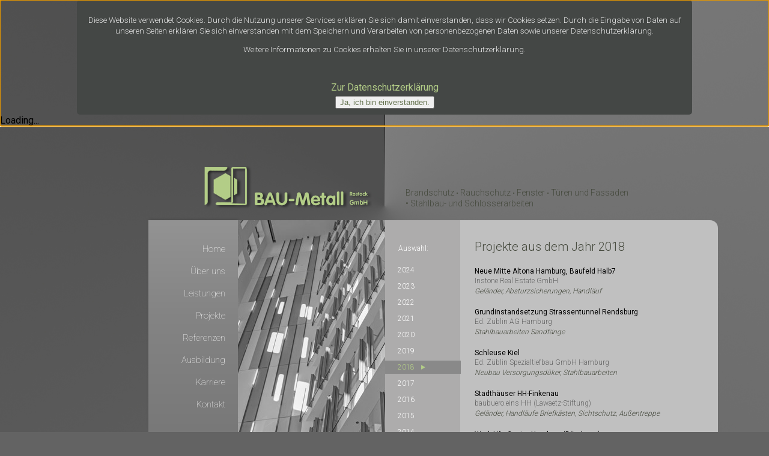

--- FILE ---
content_type: text/html; charset=utf-8
request_url: https://bau-metall.de/de/2018
body_size: 3811
content:
<!doctype html>
<html lang="de-de">
<head>
  <base href="https://bau-metall.de/de/2018" />
	<meta http-equiv="content-type" content="text/html; charset=utf-8" />
	<meta name="author" content="Frank" />
	<meta name="generator" content="Joomla! - Open Source Content Management" />
	<title>2018</title>
	<link href="/templates/bau-metall-projekte/favicon.ico" rel="shortcut icon" type="image/vnd.microsoft.icon" />
	<link href="/media/plg_system_jcepro/site/css/content.min.css?badb4208be409b1335b815dde676300e" rel="stylesheet" type="text/css" />
	<link href="/media/mod_responsivemenu/css/theme1.css.php?maxMobileWidth=1000&amp;menuBG=%23050505&amp;textColor=%23ffffff&amp;textColor2=%23ffffff&amp;rootItemsCount=10&amp;moduleid=102" rel="stylesheet" type="text/css" />
	<link href="https://bau-metall.de/plugins/system/fmalertcookies/assets/css/bootstrap.min.css" rel="stylesheet" type="text/css" />
	<link href="https://bau-metall.de/plugins/system/fmalertcookies/assets/css/custom.css" rel="stylesheet" type="text/css" />
	<link href="https://bau-metall.de/plugins/system/fmalertcookies/assets/css/magnific-popup.css" rel="stylesheet" type="text/css" />
	<link href="/media/widgetkit/wk-styles-dc453aa9.css" rel="stylesheet" type="text/css" id="wk-styles-css" />
	<script src="/media/jui/js/jquery.min.js?ca693edd0816ec0a900f44105e0949f9" type="text/javascript"></script>
	<script src="/media/jui/js/jquery-noconflict.js?ca693edd0816ec0a900f44105e0949f9" type="text/javascript"></script>
	<script src="/media/jui/js/jquery-migrate.min.js?ca693edd0816ec0a900f44105e0949f9" type="text/javascript"></script>
	<script src="/media/system/js/caption.js?ca693edd0816ec0a900f44105e0949f9" type="text/javascript"></script>
	<script src="/modules/mod_responsivemenu/js/jquery.easing.1.3.js" type="text/javascript" defer="defer"></script>
	<script src="/modules/mod_responsivemenu/js/theme1.js" type="text/javascript" defer="defer"></script>
	<script src="https://cdnjs.cloudflare.com/ajax/libs/magnific-popup.js/1.0.0/jquery.magnific-popup.min.js" type="text/javascript"></script>
	<script src="/media/widgetkit/uikit-480813ad.js" type="text/javascript"></script>
	<script src="/media/widgetkit/wk-scripts-dc755601.js" type="text/javascript"></script>
	<script type="text/javascript">
jQuery(window).on('load',  function() {
				new JCaption('img.caption');
			});
	</script>

  <meta name="viewport" content="width=device-width, initial-scale=1.0, maximum-scale=1.0, user-scalable=0" />
  <link rel="apple-touch-icon-precomposed" href="/images/apple-touch-icon-57x57-precomposed.png">
  <link rel="apple-touch-icon-precomposed" sizes="72x72" href="/images/apple-touch-icon-72x72-precomposed.png">
  <link rel="apple-touch-icon-precomposed" sizes="114x114" href="/images/apple-touch-icon-114x114-precomposed.png">
  <link rel="apple-touch-icon-precomposed" sizes="144x144" href="/images/apple-touch-icon-144x144-precomposed.png">
  
  <link rel="stylesheet" href="/templates/bau-metall-projekte/css/template.css">
  <link href='https://fonts.googleapis.com/css?family=Roboto:400,500,700,900,300,100' rel='stylesheet' type='text/css'>
	<!-- Get Body URL -->
	</head>
  
<body class="index 2018" onload="lswitch()">
<div class="background">
<div class="fluid-wrapper">

	<div class="header">
		<div class="logo"><img src="/templates/bau-metall/images/logo.png"></div>
		<div class="responsive-navigation">
				<a class="toggleMenu " href="#"><span>Menu</span></a>
	<ul id="responsiveMenu102" class="responsiveMenuTheme1  " data-maxmobilewidth = "1000" data-parentLinkDoubleSwitch="0">
	<li id="item-101" class="first"><a href="/de/" ><span class="linker">Home</span></a></li><li id="item-108"><a href="/de/ueber-uns" ><span class="linker">Über uns</span></a></li><li id="item-110"><a href="/de/leistungen" ><span class="linker">Leistungen</span></a></li><li id="item-109"><a href="/de/2024" ><span class='linker'>Projekte</span></a></li><li id="item-111"><a href="/de/referenzen" ><span class="linker">Referenzen</span></a></li><li id="item-216"><a href="/de/ausbildung" ><span class="linker">Ausbildung</span></a></li><li id="item-220"><a href="/de/karriere" ><span class="linker">Karriere</span></a></li><li id="item-112"><a href="/de/kontakt" ><span class="linker">Kontakt</span></a></li><li id="item-113"><a href="/de/impressum" ><span class="linker">Impressum</span></a></li><li id="item-215"><a href="/de/datenschutzerklaerung" ><span class="linker">Datenschutz</span></a></li></ul>
	
		</div>
		<div class="nav-header-right">
			

<div class="custom"  >
	<ul>
				<li><a href="/">Brandschutz </a> • </li>
				<li><a href="/">&nbsp;Rauchschutz </a> • </li>
				<li><a href="/">&nbsp;Fenster </a> • </li>
				<li><a href="/">&nbsp;Türen und Fassaden </a></li>
				<li><a href="/">• Stahlbau- und Schlosserarbeiten</a></li>
			</ul></div>

		</div>
	</div>

	<div class="fluid-content">
		<div class="content-left">
			<div class="navigation">
				<ul class="nav menu mod-list">
<li class="item-101 default"><a href="/de/" >Home</a></li><li class="item-108"><a href="/de/ueber-uns" >Über uns</a></li><li class="item-110"><a href="/de/leistungen" >Leistungen</a></li><li class="item-109"><a href="/de/2024" >Projekte</a></li><li class="item-111"><a href="/de/referenzen" >Referenzen</a></li><li class="item-216"><a href="/de/ausbildung" >Ausbildung</a></li><li class="item-220"><a href="/de/karriere" >Karriere</a></li><li class="item-112"><a href="/de/kontakt" >Kontakt</a></li><li class="item-113"><a href="/de/impressum" >Impressum</a></li></ul>

			</div>
			<div class="language">
				
			</div>
			<div class="branding">
				

<div class="custom_klein"  >
	<p><img src="/templates/bau-metall/images/branding-klein.jpg" alt="" /></p></div>


<div class="custom_mittel"  >
	<p><img src="/templates/bau-metall/images/branding-mittel.jpg" alt="" /></p></div>


<div class="custom_gross"  >
	<p><img src="/templates/bau-metall/images/branding-gross.jpg" alt="" /></p></div>

			</div>
			<a href="/impressum">
			<div class="impressum-site" title="Impressum">
				

<div class="custom"  >
	<a href="/impressum">Impressum</a></div>

			</div>
			</a>
		</div>
	
		<div class="content-right">
			<div class="content-center">
				

<div class="custom_projects-heading"  >
	<p>Auswahl:</p></div>

				<ul class="nav menu mod-list">
<li class="item-229"><a href="/de/2024" >2024</a></li><li class="item-228"><a href="/de/2023" >2023</a></li><li class="item-227"><a href="/de/2022" >2022</a></li><li class="item-226"><a href="/de/2021" >2021</a></li><li class="item-219"><a href="/de/2020" >2020</a></li><li class="item-218"><a href="/de/2019" >2019</a></li><li class="item-213 current active"><a href="/de/2018" >2018</a></li><li class="item-212"><a href="/de/2017" >2017</a></li><li class="item-211"><a href="/de/2016" class="_nav-projekte">2016</a></li><li class="item-131"><a href="/de/2015" class="_nav-projekte">2015</a></li><li class="item-130"><a href="/de/2014" >2014</a></li><li class="item-129"><a href="/de/2013" >2013</a></li><li class="item-128"><a href="/de/2012" >2012</a></li><li class="item-127"><a href="/de/2011" >2011</a></li><li class="item-126"><a href="/de/2010" >2010</a></li><li class="item-125"><a href="/de/2009" >2009</a></li><li class="item-124"><a href="/de/2008" >2008</a></li><li class="item-123"><a href="/de/2007" >2007</a></li><li class="item-122"><a href="/de/2006" >2006</a></li><li class="item-121"><a href="/de/2005" >2005</a></li><li class="item-120"><a href="/de/2004" >2004</a></li></ul>

			</div>
			<div class="item-page" itemscope itemtype="https://schema.org/Article">
	<meta itemprop="inLanguage" content="de-DE" />
	
		
			<div class="page-header">
		<h2 itemprop="headline">
			Projekte aus dem Jahr 2018		</h2>
							</div>
					
		
	
	
		
								<div itemprop="articleBody">
		<div itemprop="articleBody">
<h1>Neue Mitte Altona Hamburg, Baufeld Halb7</h1>
<h2>Instone Real Estate GmbH</h2>
<p><em>Geländer, Absturzsicherungen, Handläuf</em></p>
<h1>Grundinstandsetzung Strassentunnel Rendsburg</h1>
<h2>Ed. Züblin AG Hamburg</h2>
<p><em>Stahlbauarbeiten Sandfänge<br /></em></p>
<h1>Schleuse Kiel</h1>
<h2>Ed. Züblin Spezialtiefbau GmbH Hamburg</h2>
<p><em><em>Neubau Versorgungsdüker, Stahlbauarbeiten</em></em></p>
<h1>Stadthäuser HH-Finkenau</h1>
<h2>baubuero.eins HH (Lawaetz-Stiftung)</h2>
<p><em><em>Geländer, Handläufe Briefkästen, Sichtschutz, Außentreppe</em></em></p>
<h1>Work-Life-Center Hamburg (Bürohaus)</h1>
<h2>Aug. Prien Bauunternehmung</h2>
<p><em><em>Treppengeländer, Ganzglasgeländer, Treppe Halle, Geländer, Handläufe</em></em></p>
<h1>Neubau Wohngebäude Mien Leev Hamburg</h1>
<h2>BPD Immobilienentw. GmbH Hamburg</h2>
<p><em><em>Geländer, Absturzsicherungen, Gitterrostabd., Stahltreppen</em></em></p>
<h1>Neubau Büro/- und Geschäftshaus Hopfenmarkt Hamburg</h1>
<h2>Hochtief GmbH Hamburg</h2>
<p><em><em>Fahrradständer, Treppengeländer, UK für Technikschächte</em></em></p>
<h1>Schlossquartier Kiel</h1>
<h2>PORR Deutschland GmbH</h2>
<p><em><em>Geländer</em></em></p>
<h1>Intelligent Quarters Hamburg-Hafencity</h1>
<h2>BAM Deutschland AG</h2>
<p><em><em>Geländer, Loggia-Trennwände</em></em></p>
<h1>Campus Futura Hamburg</h1>
<h2>PORR Deutschland GmbH</h2>
<p><em><em>Geländer und Absturzsicherungen, Stahlbau Kältezentrale, Revisionsstege</em></em></p>
<h1>Neubau Alter Wall Hamburg</h1>
<h2>Ed. Züblin AG Hamburg</h2>
<p><em><em>Allg. Stahlbau, Geländer außen, TGA, Ganzglasgeländer</em></em></p>
<h1>Nordex Forum II Hamburg</h1>
<h2>Hochtief Infrastructure GmbH Hamburg</h2>
<p><em><em>Lüftungsgitter, Kasematten, Handläufe, Stahlwangentreppen etc.</em></em></p>
<h1>Campus Tower Hamburg</h1>
<h2>Hochtief Infrastructure GmbH Hamburg</h2>
<p><em><em>Warft- und Glasgeländer</em></em></p>
<h1>Landeslabor Berlin- Brandenburg</h1>
<h2>Hochtief Infrastructure GmbH Hamburg</h2>
<p><em><em>Treppengeländer Stahl, Balkon-Stahl-Tragkonstruktion</em></em></p>
<h1>TÜV Nord Hamburg</h1>
<h2>Köster GmbH Osnabrück</h2>
<p><em><em>Stahlgeländer, Glasgeländer</em></em></p>
<h1>Wohnanlage Feddersen-Stifung Hamburg</h1>
<h2>Hochtief Infrastructure GmbH Hamburg</h2>
<p><em><em>Außenstahltreppe, Balkon- und Treppengeländer</em></em></p>
<h1>Allianz Campus Berlin</h1>
<h2>Ed. Züblin AG Berlin</h2>
<p><em><em>Ganzglasgeländer, Fluchttreppen, Gitterrostbühnen, Leitern</em></em></p>
<h1>Mercedes Platz Berlin</h1>
<h2>Hochtief Infrastructure GmbH Hamburg</h2>
<p><em><em>Gitterrostabdeckungen, Geländer und Handläufe, Stahltreppen</em></em></p>
<h1>Lindenhof Ahrensburg</h1>
<h2>Projektgesell. Lindenhof GbR c/o Hochtief GmbH</h2>
<p><em><em>Absturzsicherungen, Lüftungsgitter, Ganzglasgeländer</em></em></p>
<h1>Familienkompetenzzentrum Rostock</h1>
<h2>Ascon Metallbau Rostock</h2>
<p><em><em>Stahlrohrrahmentüren</em></em></p>
<h1>Hotel Seeschloß Sellin/Rügen</h1>
<h2>Hotel Seeschloß</h2>
<p><em><em>Stahlkonstruktion Dach</em></em></p>
</div> 	</div>

	
							</div>
			<div class="footer">
				
				<br><br>
			</div>
		</div>
		
	</div>

</div>
</div>

<script> 
	function lswitch() {
		var path = window.location.pathname;
		if(path == "/index.php/de/projekte" ) {
			document.getElementById("german-flag").pathname = "index.php/de/projekte";
			document.getElementById("english-flag").pathname = "index.php/en/projects";
			return false;
		}	
		if (path == "/index.php/en/projects"){
			document.getElementById("german-flag").pathname = "index.php/de/projekte";
			document.getElementById("english-flag").pathname = "index.php/en/projects";
			return false;
		}	
		if (path != "/index.php/de/projekte" || path != "/index.php/de/projects") {
			document.getElementById("german-flag").pathname = "index.php/de/projekte";
			document.getElementById("english-flag").pathname = "index.php/en/projects";
			return false;
		}	
	}	
</script>
<script type="text/javascript">var d = new Date();var acceptCookie = false;d.setTime(d.getTime() + (30*(24*60*60*1000)));var expires_cookie = "expires="+d.toUTCString();jQuery.magnificPopup.open({items: {src: '<!--googleoff: all--><div class=\"cadre_alert_cookies\" id=\"cadre_alert_cookies\" style=\"opacity:1;text-align:center; margin:0px;\"><div class=\"cadre_inner_alert_cookies\" style=\"display: inline-block;width: 100%;margin:auto;max-width:80%;background-color: #444745;border:0px solid #eeeeee; border-radius:5px\"><div class=\"cadre_inner_texte_alert_cookies\" style=\"display: inline-block;padding:10px;color: #ffffff\"><div class=\"cadre_texte \"><p><span style=\"color: #e0e0e0;\">Diese Website verwendet Cookies. Durch die Nutzung unserer Services erklären Sie sich damit einverstanden, dass wir Cookies setzen. Durch die Eingabe von Daten auf unseren Seiten erklären Sie sich einverstanden mit dem Speichern und Verarbeiten von personenbezogenen Daten sowie unserer Datenschutzerklärung.</span></p><p><span style=\"color: #e0e0e0;\">Weitere Informationen zu Cookies erhalten Sie in unserer Datenschutzerklärung.</span></p><p>&nbsp;</p></div><div class=\"cadre_bouton \"><div class=\"col-md-6 col-sm-6 btn_readmore\" style=\"margin:5px 0;text-align:center\"><a style=\"color:#b3cd87\" class=\"btn btn-inverse  read_more\" onclick=\"jQuery.magnificPopup.close();\" href=\"/de/datenschutzerklaerung\">Zur Datenschutzerklärung</a></div><div class=\" col-md-6 col-sm-6 btn_close\" style=\"margin:0;text-align:center\"><button  style=\"color:#64724e\" class=\"btn btn-grey  popup-modal-dismiss\">Ja, ich bin einverstanden.</button></div></div></div></div></div><!--googleon: all-->',type: 'inline'},modal: true});jQuery(document).on('click', '.popup-modal-dismiss', function (e) {e.preventDefault();jQuery.magnificPopup.close(); document.cookie='fmalertcookies=true; '+expires_cookie+'; path=/'});var name = "fmalertcookies" + "=";var ca = document.cookie.split(";");for(i = 0; i < ca.length; i++) {var c = ca[i];while (c.charAt(0)==" ") c = c.substring(1);if (c.indexOf(name) == 0){ acceptCooke = true; jQuery.magnificPopup.close();}}</script></body>
</html>


--- FILE ---
content_type: text/css
request_url: https://bau-metall.de/media/mod_responsivemenu/css/theme1.css.php?maxMobileWidth=1000&menuBG=%23050505&textColor=%23ffffff&textColor2=%23ffffff&rootItemsCount=10&moduleid=102
body_size: 904
content:
/*set the variables*/

@import url(//fonts.googleapis.com/css?family=PT+Sans+Narrow:400,700);

.responsiveMenuTheme1{list-style:none;zoom:1;background:#050505;margin:0;padding:0;font-family:"PT Sans Narrow","Arial Narrow",Arial,Helvetica,sans-serif;font-size: 18px;width: 100%;}
.responsiveMenuTheme1:before,.responsiveMenuTheme1:after{content:" ";display:table;}
.responsiveMenuTheme1:after{clear:both;}
.responsiveMenuTheme1 ul{list-style:none;min-width:100%;}
.responsiveMenuTheme1 a {color:#ffffff;padding:0px 3px 0px 20px;text-decoration:none;}
.responsiveMenuTheme1 span.separator{color:#ffffff;padding:0px 0 0 20px;display:block;cursor:pointer;}
.responsiveMenuTheme1 a:hover, .responsiveMenuTheme1 li.active > a, .responsiveMenuTheme1 li > span.separator:hover{color:#ffffff;background-color: #050505}
.responsiveMenuTheme1 li{position:relative;margin:0;padding:0;}
.responsiveMenuTheme1 li.current{clear:none;}
.responsiveMenuTheme1 > li{float:left;}
/*.responsiveMenuTheme1 > li > .parent, .responsiveMenuTheme1 > li.deeper > span{background-image:url(../images/down-bg.png);background-repeat:no-repeat;background-position:right;}*/
.responsiveMenuTheme1 > li > .parent, .responsiveMenuTheme1 > li.deeper > span{}
.responsiveMenuTheme1 > li > a span.opener{float: right;}
.responsiveMenuTheme1 span.opener{background-image:url(../images/down-bg.png);background-repeat:no-repeat;background-position:11px center;width:40px;text-indent: 100px;overflow: hidden;display: inline-block;padding: 15px 0;vertical-align: middle;position: absolute;right: 0;top: 0;}
.responsiveMenuTheme1 > li > a{display:block;padding: 0px 3px 0px 20px;}
.responsiveMenuTheme1 > li.parent > a{padding: 0px 40px 0px 20px;}
.responsiveMenuTheme1 > li.parent > span.separator{padding: 0px 40px 0px 20px;}
.responsiveMenuTheme1 > li > span.separator {padding: 0px 0px 0px 20px;}
.responsiveMenuTheme1 span.linker {padding: 15px 0;display: inline-block;vertical-align: middle;}
.responsiveMenuTheme1 li ul{position:absolute;/*left:-9999px;*/margin:0;padding:0;display:none;}
.responsiveMenuTheme1 > li > ul{left:0;}
.responsiveMenuTheme1 > li > ul > li > ul{left:100%;top:0;}
.responsiveMenuTheme1 > li > ul > li > ul > li > ul{left:100%;top:0;}
.responsiveMenuTheme1 > li > ul > li > ul > li > ul > li > ul{left:100%;top:0;}
.responsiveMenuTheme1 li li > a{display:block;background:#070707;position:relative;z-index:100;border-top:1px solid #050505;white-space:nowrap;padding-right:20px;}
.responsiveMenuTheme1 > li > ul > li:first-child > a{border-top: none;}
.responsiveMenuTheme1 > li > ul > li:first-child > ul > li:first-child > a{border-top: none;}
.responsiveMenuTheme1 > li > ul > li:first-child > ul > li:first-child > ul > li:first-child > a {border-top: none;}
.responsiveMenuTheme1 > li > ul > li:first-child > ul > li:first-child > ul > li:first-child > ul > li:first-child > a {border-top: none;}

.responsiveMenuTheme1 li li span.separator {display:block;background:#070707;position:relative;z-index:100;border-top:1px solid #050505;}
.responsiveMenuTheme1 li li li a{background:#080808;z-index:200;border-top:1px solid #050505;}
.responsiveMenuTheme1 li li.parent a{padding: 0 40px 0 20px;}

.toggleMenu{display:none;color:#ffffff;padding:10px 15px;background:#050505 url(../images/toggle-icon.png) no-repeat left center;height:40px;padding:0 0px 0 40px;line-height:40px;border-radius: 5px;font-family:"PT Sans Narrow","Arial Narrow",Arial,Helvetica,sans-serif;font-size: 18px;}
.toggleMenu span{padding-right:10px;}
.toggleMenu.active{border-radius: 5px 5px 0 0;}
.responsiveMenuTheme1.isMobile .active{display:block;}
.responsiveMenuTheme1.isMobile > li{float:none;border-top:1px solid #050505;}
.responsiveMenuTheme1.isMobile > li > .parent{}
.responsiveMenuTheme1.isMobile li li .parent{}
.responsiveMenuTheme1.isMobile ul{display:none;width:100%;}
.responsiveMenuTheme1.isMobile > li > ul{position:static;}
.responsiveMenuTheme1.isMobile > li > ul > li > ul{position:static;}
.responsiveMenuTheme1.isMobile > li > ul > li > ul > li > ul{position:static;}
.responsiveMenuTheme1.isMobile > li > ul > li > ul > li > ul > li > ul{position:static;}

.responsiveMenuTheme1.isMobile li li a.parent{}

.responsiveMenuTheme1 a img {vertical-align: middle;margin-right: 3px;}

.responsiveMenuTheme1 li img, .responsiveMenuTheme1 li span.image-title {vertical-align: middle;}
.responsiveMenuTheme1 li img {margin-right: 3px;}

.responsiveMenuTheme1 span.navHeader{color:#ffffff;padding:0 20px;display:block;}
.responsiveMenuTheme1 > li.parent > span.navHeader{padding: 0px 40px 0px 20px;}
.responsiveMenuTheme1 li li span.navHeader {display:block;background:#070707;position:relative;z-index:100;border-top:1px solid #050505;}

.responsiveMenuTheme1.isDesktop li li span.opener{background-image:url(../images/right-bg.png);background-position: center;}
.responsiveMenuTheme1.isDesktop li a, .responsiveMenuTheme1.isDesktop li span.separator, .responsiveMenuTheme1.isDesktop li span.navHeader{border-left:1px solid #050505;border-bottom:none;}
.responsiveMenuTheme1.isDesktop li li > a, .responsiveMenuTheme1.isDesktop li li > span.separator, .responsiveMenuTheme1.isDesktop li li > span.navHeader{border-left:none;}
#responsiveMenu102.responsiveMenuTheme1.isDesktop > li {width:10%;}

@media all and (min-width: 1000px) {
}



--- FILE ---
content_type: text/css
request_url: https://bau-metall.de/templates/bau-metall-projekte/css/template.css
body_size: 2689
content:
/* FRONTEND CSS
*********************************************/

html {
	/* scrollbar fix (prevent ugly left pull for lower content sites) */
	overflow-y: scroll;
	overflow-x: hidden;
}

body {
	background-color: #636363;
    background-image: url("../images/background.jpg");
    background-position: center top;
    background-repeat: no-repeat;
    margin: 0;
    padding: 0;
    font-family: 'Roboto', sans-serif;
	
}

h1,h2,.page-header h2{
	font-size: 25px;
	font-weight: 300;
	color: #474b3f;
}

p {
	font-size: 13.5px;
	font-weight: 300;
	line-height: 1.4em;
	color: #474b3f;
}

strong, b {
	color: #64724e;	
	font-weight: 600;
}


a {
	color: #676767;
	text-decoration: none;
}

ul,li {
	font-size: 13.5px;
	font-weight: 300;
	line-height: 1.4em;
	color: #474b3f;
}

.fluid-wrapper {
	clear: both; 
	margin: 0px auto;
	padding: 0 0 0 0;
	width: 990px;
}

.header {
	position: relative;
	width: 705px;
}

.logo {
	position: absolute;
	top: 60px;
	left: 190px;
}

.nav-header-right {
	left: 483px;
    position: absolute;
    top: 88px;
}

.nav-header-right ul {
	list-style: none;
	width: 375px;
}
.nav-header-right ul li {
	display: block;
	float: left;
	color: #474b3f;
}

.nav-header-right ul li a {
	color: #474b3f;
	text-decoration: none;
	font-size: 14px;
}

.fluid-content {
    left: 280px;
    position: relative;
    top: 157px;
    width: 675px;
    height: 50px;
}

.content-left {
	 position: absolute;
	 background-color: #8b8b8a;
	 height: 338px;
     width: 229px;
     z-index: 10;
     left: -4px;
     webkit-box-shadow: -2px -4px 5px -4px rgba(0,0,0,0.75);
	 -moz-box-shadow: -2px -4px 5px -4px rgba(0,0,0,0.75);
	 box-shadow: -2px -4px 5px -4px rgba(0,0,0,0.75);
}

.navigation {
	position: absolute;
	top: 25px;
	left: 15px;
	text-align: right;
}

.navigation ul li {
	margin: 0 0 19px 0;
	list-style-type: none;
	text-align: right;
}

.navigation ul li a {
	color: #fff;
	text-decoration: none;
	font-weight: 100;
	font-size: 15px;
	text-align: right;
}

.navigation ul li.item-113, .navigation ul li.item-119 {
	display: none; 
}

.uk-h3 {
	display: none;
}

.language {
	position: absolute;
	top: 285px;
	left: 7px;
}

.language ul li {
	float: left;
	display: block;	
	list-style-type: none;
}

.branding {
	left: 149px;
    position: absolute;
    top: 0;
}

.impressum-site {
	background: rgba(0, 0, 0, 0) url("../images/icon-impressum.png") no-repeat scroll center center;
    height: 49px;
    left: 166px;
    position: absolute;
    top: 283px;
    width: 41px;
cursor: pointer;
}

.impressum-site:hover {
	background: rgba(0, 0, 0, 0) url("../images/icon-impressum-hover.png") no-repeat scroll center center;	
}

.impressum-site a {
	color: #d1d1d7;
    font-size: 9px;
    height: 49px;
    position: relative;
    top: 34px;
    width: 41px;
    left: -2px;
}

.impressum-site a:hover {
	width: 41px;
	height: 49px;
}

.content-right {
	background-color: #c0c0c0;
	z-index: 10;
	position: absolute; 
	width: 225px;
	padding: 20px 20px 20px 25px;
	left: 340px;
	border-radius: 0 13px 0 0;
    min-height: 640px !important;

}

.footer {
    color: #c0c0c0;
    font-size: 11px;
    left: -41px;
    position: relative;
    top: 58px;
    z-index: 50;
    font-weight: 300;
}

.footer ul li {
	float: left;
	display: block; 
	list-style-type: none;
	color: #c0c0c0;
	font-weight: 300;
}

.footer ul li a {
	text-decoration: none;
	color: #9a9999;
	font-size: 10px;
}

.uk-accordion-title {
    background: none;
    color: #64724e;
    cursor: pointer;
    font-size: 13px;
    line-height: 24px;
    margin-bottom: 0px;
    margin-top: 0;
    padding: 5px 20px 5px 0;
}

strong {
	color: #64724e;
}

.imprint {
	margin-left: 7px;
}

.uk-accordion {
	margin: 0;
	padding: 0;
}

 .content-right p {
	margin: 0;
	padding: 0;
	font-size: 12px;
}

 .content-right h1 {
	margin: 20px 0 0 0 ;
	padding: 0;
	font-size: 12px;
	font-weight: 400;
	color: #000;
}

 .content-right h2 {
	margin: 0;
padding-top: 2px;
  padding-bottom: 2px;
	font-size: 12px;
	font-weight: 300;
	color: #676767;
}

.uk-accordion-content {
	padding: 0;
}

.uk-accordion-content > *:last-child {
    margin-bottom: 20px;
}

.content-center {
	background-color: #adacac;
    height: 100%;
    left: -124px;
    position: absolute;
    top: 0;
    width: 125px;
}

.nav-projects-header {
	background-color: #adacac;
    height: 100%;
    left: -125px;
    position: absolute;
    top: 0;
    width: 125px;
}

.content-center ul {
    color: #fff;
    left: 0;
    padding: 0;
    position: absolute;
    top: 55px;
    width: 103px;
}

.content-center ul li {
	list-style-type: none;
	color: #fff;
	width: 100%;
	padding: 4px 0;
}

.content-center ul li a {
	color: #fff;
    font-size: 12px;
    font-weight: 300;
    padding: 4px 77px 4px 21px;
    width: 100%;
}

.content-center ul li:hover {
	
}

.content-center ul li:hover a {
	color: #b3cd87;
	background-color: #898989;
	font-size: 12px;
	background: url(../images/nav-arrow-right.png) no-repeat center #898989;
}

.content-center ul li.current a {
	background-color: #898989;
	color: #b3cd87;
	background: url(../images/nav-arrow-right.png) no-repeat center #898989;
}

.custom_projects-heading {
	color: #fff;
    left: 22px;
    position: relative;
    top: 39px;
}

.custom_projects-heading p {
	color: #fff;
}

.page-header h2,.page-header h1 {
	 color: #474b3f;
    font-size: 20px;
    font-weight: 300;
    margin-bottom: 0;
    margin-top: 10px;
}


.item-page {
	position: relative;
	left: 0px;
}

/* Custom CSS I
*********************************************/

.custom_klein {
	display: block;
}
.custom_mittel{
	display: none;
}

.custom_gross{
	display: none;
}

.branding {
    left: 149px;
    position: absolute;
    top: -14px;
}

.content-left {
    background-color: #8b8b8a;
    box-shadow: -2px -4px 5px -4px rgba(0, 0, 0, 0.75);
    height: 337px;
    left: -4px;
    position: absolute;
    width: 229px;
    z-index: 10;
    /* Permalink - use to edit and share this gradient: http://colorzilla.com/gradient-editor/#939393+0,848484+44,787878+100 */
background: #939393; /* Old browsers */
background: -moz-linear-gradient(top, #939393 0%, #848484 44%, #787878 100%); /* FF3.6+ */
background: -webkit-gradient(linear, left top, left bottom, color-stop(0%,#939393), color-stop(44%,#848484), color-stop(100%,#787878)); /* Chrome,Safari4+ */
background: -webkit-linear-gradient(top, #939393 0%,#848484 44%,#787878 100%); /* Chrome10+,Safari5.1+ */
background: -o-linear-gradient(top, #939393 0%,#848484 44%,#787878 100%); /* Opera 11.10+ */
background: -ms-linear-gradient(top, #939393 0%,#848484 44%,#787878 100%); /* IE10+ */
background: linear-gradient(to bottom, #939393 0%,#848484 44%,#787878 100%); /* W3C */
filter: progid:DXImageTransform.Microsoft.gradient( startColorstr='#939393', endColorstr='#787878',GradientType=0 ); /* IE6-9 */
}

.responsive-navigation {
	display: none; 
}

.navigation {
	display: block; 
}

.toggleMenu {
    background: #050505 url("../images/toggle-icon.png") no-repeat scroll left center;
    border-radius: 5px;
    color: #ffffff;
    display: none;
    font-family: "Roboto",sans-serif;
    font-size: 13px;
    height: 40px;
    line-height: 40px;
    padding: 0 0 0 40px;
    position: absolute;
    right: 18px;
    top: -50px;
}

.responsiveMenuTheme1 {
	 font-family: "Roboto",sans-serif;
}

.responsiveMenuTheme1 a:hover, .responsiveMenuTheme1 li.active > a, .responsiveMenuTheme1 li > span.separator:hover {
    background-color: #050505;
    color: #b3cd87;
}

.menu li.current a{
	color: #b3cd87; 
}

body.projekte ul.nav li.item-131 a,body.projects ul.nav li.item-133 a{
	color: #b3cd87;
	background: #898989 url("../images/nav-arrow-right.png") no-repeat scroll right 23% center;
	font-size: 12px;
}

.content-center ul li:hover a {
	color: #b3cd87;
	background-color: #898989;
	font-size: 12px;
	background: url(../images/nav-arrow-right.png) no-repeat center #898989;
}

.content-center ul li.current a {
	background-color: #898989;
	color: #b3cd87;
	background: url(../images/nav-arrow-right.png) no-repeat center #898989;
}

.navigation ul li a:hover {
	color: #b3cd87;
}



/* Custom CSS II
*********************************************/

.nav-header-right {
    left: 490px;
}

.language ul li {
    margin-right: 9px;
}

.language {
    left: 16px;
    top: 303px;
}

@media (max-width:1250px) {
	
	.language {
    left: 16px;
    top: 286px;
	}
	
}

@media (max-width: 540px) {
	
	body.projekte ul.nav li.item-131 a, body.projects ul.nav li.item-133 a {
    background: #898989 url("../images/nav-arrow-right.png") no-repeat scroll right 23% center;
    }

}


.responsive-navigation ul li ul li {
    line-height: 0em;
}

.content-left {
    background: rgba(0, 0, 0, 0) linear-gradient(to bottom, #939393 0%, #848484 44%, #787878 100%) repeat scroll 0 0;
    box-shadow: -2px -4px 5px -4px rgba(0, 0, 0, 0.25);
    height: 337px;
    left: -4px;
    position: absolute;
    width: 155px;
    z-index: 10;
}

/* MEDIA QUERIES
*********************************************/

/* Extra small devices (phones, less than 768px) */
/* No media query -> mobile first strategy */

/* Small devices (tablets, 768px and up) */
@media (min-width: 1125px) {
	
	.impressum-site {
		display: none;
	}
	
	.content-left {
    height: 356px;
    left: -178px;
	}
	
	.content-right {
	width: 385px;
	}
	
	.custom_klein {
		display: none;
	}
	.custom_mittel {
		display: block;
	}
	
}

@media (max-width: 1125px) {
	.custom_klein {
		display: none;
	}
	.custom_mittel {
		display: block;
	}
	.content-left {
    left: -178px;
    height: 356px;
	}
}






@media (max-width: 985px) {
	
	.custom_klein {
		display: block;
	}
	.custom_mittel {
		display: none;
	}
	
	.content-left {
    left: 0px;
    height: 338px;
	}
	
	.background {
		background-image: none; 
	}
	
	.header {
		
	}
	
	.nav-header-right {
    left: 310px;
    position: absolute;
    top: 88px;
	}
	
	.logo {
    left: 10px;
   	}
   
   .fluid-content {
    height: 50px;
    left: 100px;
    position: relative;
    top: 157px;
    width: 675px;
	}
	.background {
		 background-image: url("../images/background-fixed.jpg");
		 background-color: #000;
	    background-position: center top fixed;
	    background-repeat: no-repeat;
	    position: absolute;
	    top: 0;
	    bottom: 0;
	    width: 100%;
	    height: 100%;
	}
	body {
		background-image: none;
	}
	
}

/* Medium devices (desktops, 992px and up) */
@media (max-width: 723px) {
	
	* {
		padding: 0;
		margin: 0;
	}
	
	body {
		background-image: none;
	}	
	
	.background {
		background-color: #000;
	    background-image: none;
	    background-position: center top fixed;
	    background-repeat: no-repeat;
	    position: absolute;
	    top: 0;
	    bottom: 0;
	    width: 100%;
	    height: 100%;
	}
	
	.fluid-wrapper {
		width: 100%;
	}
	
	.header {
		background-color: #343434;		
		height: 80px;
		width: 100%;
	}
	
	.logo {
		left: 20px;
		top: 0;
		position: relative;
		width: 250px;
	}
	
	.logo img {
		width: 95%;
		position: relative; 
		top: 10px;
	}
	
	.nav-header-right {
		display: none;
		 left: 0;
    	position: relative;
    	top: 0;
	}
	
	.branding {
		display: none; 
	}
	
	.fluid-content {
    height: auto;
    left: 0;
    position: relative;
    top: 0;
    width: 100%;
	}
	
	.content-right {
    background-color: #c0c0c0;
    border-radius: 0;
    left: 0;
    padding: 20px 8%;
    position: absolute;
    width: 84%;
    z-index: 10;
	}
	
	.content-left {
		left: 0;
		width: 0;
		padding: 0;
	}
	
	.footer {
		left: 0;
	}
	
	.impressum-site {
		display: none; 
	}
	
	.navigation .menu {
		display: none;
	}
	
	.responsive-navigation {
	display: block; 
	position: relative;
	}

	.navigation {
	display: none; 
	}

	.responsiveMenuTheme1 {
    background: #050505 none repeat scroll 0 0;
    font-family: "Roboto",sans-serif;
    font-size: 18px;
    list-style: outside none none;
    margin: 0;
    padding: 0;
    position: relative;
    width: 100%;
    z-index: 10000;
    top: 7px;
	}
	
	.content-center {
	background-color: #adacac;
    height: 100%;
    left: 0px;
    position: absolute;
    top: 0;
    width: 83px;
	}
	
	.item-page {
	left: 83px;
    position: relative;
    width: 80%;
	}
	
	.content-center ul li a {
	color: #fff;
    font-size: 12px;
    font-weight: 300;
    padding: 4px 35px 4px 21px;
    width: 100%;
	}
	
}


@media (max-width: 385px) {

.logo img {
    position: relative;
    top: 15px;
    width: 67%;
}

.toggleMenu {
    background: #050505 url("../images/toggle-icon.png") no-repeat scroll left center;
    border-radius: 5px;
    color: #ffffff;
    display: none;
    font-family: "Roboto",sans-serif;
    font-size: 14px;
    height: 40px;
    line-height: 40px;
    padding: 0 0 0 40px;
    position: absolute;
    right: 18px;
    top: -32px;
}

.responsiveMenuTheme1 {
    background: #050505 none repeat scroll 0 0;
    font-family: "Roboto",sans-serif;
    font-size: 18px;
    list-style: outside none none;
    margin: 0;
    padding: 0;
    position: relative;
    top: 28px;
    width: 100%;
    z-index: 10000;
}

}


/* Large devices (large desktops, 1200px and up) */
@media (min-width: 1290px) {
	
	.impressum-site {
		display: none;
	}
	
	.content-left {
    height: 356px;
    left: -340px;
	}
	
	.content-right {
	width: 451px;
	}
	
	.custom_klein {
		display: none;
	}
	
	.custom_mittel {
		display: none;
	}
	.custom_gross {
		display: block;
	}
	
}

/* for higher resolutions (android and retina) */
@media screen and (-webkit-min-device-pixel-ratio: 1.5), screen and (max--moz-device-pixel-ratio: 1.5) {
  
